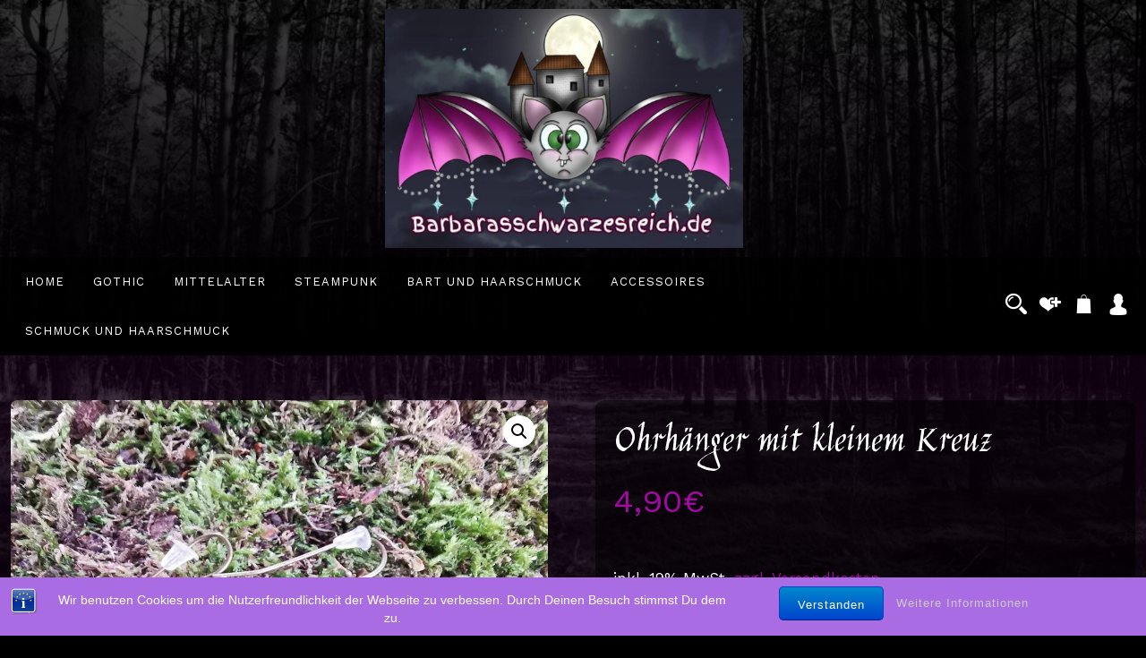

--- FILE ---
content_type: text/html; charset=UTF-8
request_url: https://barbarasschwarzesreich.de/produkt/ohrhaenger-mit-kleinem-kreuz/
body_size: 79076
content:
<!doctype html><html lang="de"><head><meta charset="UTF-8"><meta name="viewport" content="width=device-width, initial-scale=1"><link rel="profile" href="https://gmpg.org/xfn/11"><link media="all" href="https://barbarasschwarzesreich.de/wp-content/cache/autoptimize/css/autoptimize_aa9d14b9a6ffba6dcbe8b1ac32f5bf34.css" rel="stylesheet"><title>Ohrhänger mit kleinem Kreuz &#8211; Barbarasschwarzesreich</title><meta name='robots' content='max-image-preview:large' />  <script>window._wca = window._wca || [];</script> <link rel='dns-prefetch' href='//stats.wp.com' /><link rel='dns-prefetch' href='//fonts.googleapis.com' /><link rel='dns-prefetch' href='//cdnjs.cloudflare.com' /><link rel='preconnect' href='//i0.wp.com' /><link rel='preconnect' href='//c0.wp.com' /><link rel="alternate" type="application/rss+xml" title="Barbarasschwarzesreich &raquo; Feed" href="https://barbarasschwarzesreich.de/feed/" /><link rel="alternate" type="application/rss+xml" title="Barbarasschwarzesreich &raquo; Kommentar-Feed" href="https://barbarasschwarzesreich.de/comments/feed/" /><link rel="alternate" title="oEmbed (JSON)" type="application/json+oembed" href="https://barbarasschwarzesreich.de/wp-json/oembed/1.0/embed?url=https%3A%2F%2Fbarbarasschwarzesreich.de%2Fprodukt%2Fohrhaenger-mit-kleinem-kreuz%2F" /><link rel="alternate" title="oEmbed (XML)" type="text/xml+oembed" href="https://barbarasschwarzesreich.de/wp-json/oembed/1.0/embed?url=https%3A%2F%2Fbarbarasschwarzesreich.de%2Fprodukt%2Fohrhaenger-mit-kleinem-kreuz%2F&#038;format=xml" /><link rel='stylesheet' id='dashicons-css' href='https://barbarasschwarzesreich.de/wp-includes/css/dashicons.min.css?ver=6.9' type='text/css' media='all' /><link rel='stylesheet' id='fastest-shop-google-fonts-css' href='//fonts.googleapis.com/css?family=Nunito%3A400%2C500%2C700%7CJost%3A300%2C400%2C500%2C600%2C900&#038;display=swap&#038;ver=6.9' type='text/css' media='all' /><link rel='stylesheet' id='font-awesome-5-css' href='//cdnjs.cloudflare.com/ajax/libs/font-awesome/5.15.2/css/all.min.css?ver=6.9' type='text/css' media='all' /><style id='fastest-shop-style-inline-css' type='text/css'>:root {--nav-color:#ffffff;--nav-color-h:rgba(0,0,0,0.78);--nav-bg-h:#fff;--nav-sub-color:#a309a5;--nav-sub-color-h:#000000;--nav-sub-bg-h:#a309a5;--nav-wrap-bg:#000000;--primary-color:#000000;--secondary-color:#a309a5;--tertiary-color:#000000;--quaternary-color:#000000;}body{background:url( https://barbarasschwarzesreich.de/wp-content/uploads/2021/06/hintergrund-2.png ) center top no-repeat rgba(0,0,0,0.88); -webkit-background-size:cover;  background-size:cover;!important;}body{font-family:'Work Sans', sans-serif; font-weight:normal; font-size:17px; line-height:32px; ;}#static_header_banner .content-text h1,#be-home-slider h1, #gs-home-page-hero .content-text h1{font-family:'Jim Nightshade', sans-serif; font-weight:normal; font-size:5.5rem; line-height:4.2rem; ;}h1, h2, h3, h4, h5, h6, #review_form .comment-reply-title,.woocommerce-tabs ul.tabs li a{font-family:'Jim Nightshade', sans-serif; font-weight:normal; ;}.widget .widget-title,#colophon.site-footer .widget-title,.related.products h2, .upsells.products h2, .cross-sells h2{font-family:'Work Sans', sans-serif; font-weight:normal; font-size:1.25rem; line-height:1.65rem; ;}#navbar .navigation-menu > li > a{font-family:'Work Sans', sans-serif; font-weight:normal; font-size:13px; line-height:104px; }#navbar .navigation-menu li li > a{font-family:'Work Sans', sans-serif; font-weight:normal; font-size:11px; }#nav-bar-style{ background:rgba(0,0,0,0.81); }#masthead.site-header{background-color:rgba(0,0,0,0.93) -webkit-background-size:contain;  background-size:contain;!important;}#colophon.site-footer{background-color:#000000 -webkit-background-size:contain;  background-size:contain;!important;}#colophon.site-footer .widget-wrap .widget-title span{color:#000!important;}#colophon.site-footer{color:#ffffff!important;}#colophon.site-footer span.woocommerce-Price-amount,#colophon.site-footer a:hover,#colophon.site-footer a:focus{color:#000!important;}#colophon.site-footer a{color:#ffffff!important;}#gs-home-page-hero,#home-slider.load-slider .slide-item{ text-align:center;}#gs-home-page-hero::after, #home-slider.load-slider .slide-item::after{ background:rgba(0,0,0,0.98);}#gs-home-page-hero h1,#home-slider.load-slider .slide-item h1,#gs-home-page-hero .site-header-text-wrap h1{color:#000000;}#gs-home-page-hero .sub-heading-text,#home-slider.load-slider .slide-item .sub-heading-text{color:#000000;}#gs-home-page-hero,#home-slider.load-slider .slide-item{height:40vh;}
		@media only screen and (min-width: 601px) and (max-width: 1024px){
			.woocommerce ul.products li.product, .woocommerce-page ul.products li.product{
				width: 29% !important;
				float: left!important;
				clear: none!important;
				margin:2%!important;
			}
			.woocommerce ul.products li.product.clear-fo-sm-row,
			.woocommerce-page ul.products li.product.clear-fo-sm-row{
				clear: both!important;
			}
			
		}.container, .container-sm, .container-md, .container-lg, .container-xl,.elementor-section.elementor-section-boxed > .elementor-container {
		max-width: 1000px!important;
	}
.posted-on, .byline, .comments-link { clip: rect(1px, 1px, 1px, 1px); height: 1px; position: absolute; overflow: hidden; width: 1px; }
/*# sourceURL=fastest-shop-style-inline-css */</style><link rel='stylesheet' id='csf-google-web-fonts-css' href='//fonts.googleapis.com/css?family=Work%20Sans:400%7CJim%20Nightshade:400&#038;display=swap' type='text/css' media='all' /> <script type="text/javascript" src="https://barbarasschwarzesreich.de/wp-includes/js/jquery/jquery.min.js?ver=3.7.1" id="jquery-core-js"></script> <script type="text/javascript" id="myfunction-js-extra">var myAjax = {"ajaxurl":"https://barbarasschwarzesreich.de/wp-admin/admin-ajax.php"};
//# sourceURL=myfunction-js-extra</script> <script type="text/javascript" id="jetpack_related-posts-js-extra">var related_posts_js_options = {"post_heading":"h4"};
//# sourceURL=jetpack_related-posts-js-extra</script> <script type="text/javascript" id="apsw-plugins-scripts-js-extra">var apsw_localize = {"ajaxurl":"https://barbarasschwarzesreich.de/wp-admin/admin-ajax.php","view_text":"View All","text":{"working":"Working..."}};
//# sourceURL=apsw-plugins-scripts-js-extra</script> <script type="text/javascript" id="wc-add-to-cart-js-extra">var wc_add_to_cart_params = {"ajax_url":"/wp-admin/admin-ajax.php","wc_ajax_url":"/?wc-ajax=%%endpoint%%","i18n_view_cart":"Warenkorb anzeigen","cart_url":"https://barbarasschwarzesreich.de/warenkorb/","is_cart":"","cart_redirect_after_add":"no"};
//# sourceURL=wc-add-to-cart-js-extra</script> <script type="text/javascript" id="wc-single-product-js-extra">var wc_single_product_params = {"i18n_required_rating_text":"Bitte w\u00e4hle eine Bewertung","i18n_rating_options":["1 von 5\u00a0Sternen","2 von 5\u00a0Sternen","3 von 5\u00a0Sternen","4 von 5\u00a0Sternen","5 von 5\u00a0Sternen"],"i18n_product_gallery_trigger_text":"Bildergalerie im Vollbildmodus anzeigen","review_rating_required":"yes","flexslider":{"rtl":false,"animation":"slide","smoothHeight":true,"directionNav":false,"controlNav":"thumbnails","slideshow":false,"animationSpeed":500,"animationLoop":false,"allowOneSlide":false},"zoom_enabled":"1","zoom_options":[],"photoswipe_enabled":"1","photoswipe_options":{"shareEl":false,"closeOnScroll":false,"history":false,"hideAnimationDuration":0,"showAnimationDuration":0},"flexslider_enabled":"1"};
//# sourceURL=wc-single-product-js-extra</script> <script type="text/javascript" id="woocommerce-js-extra">var woocommerce_params = {"ajax_url":"/wp-admin/admin-ajax.php","wc_ajax_url":"/?wc-ajax=%%endpoint%%","i18n_password_show":"Passwort anzeigen","i18n_password_hide":"Passwort ausblenden"};
//# sourceURL=woocommerce-js-extra</script> <script type="text/javascript" src="https://stats.wp.com/s-202551.js" id="woocommerce-analytics-js" defer="defer" data-wp-strategy="defer"></script> <link rel="https://api.w.org/" href="https://barbarasschwarzesreich.de/wp-json/" /><link rel="alternate" title="JSON" type="application/json" href="https://barbarasschwarzesreich.de/wp-json/wp/v2/product/25169" /><link rel="EditURI" type="application/rsd+xml" title="RSD" href="https://barbarasschwarzesreich.de/xmlrpc.php?rsd" /><meta name="generator" content="WordPress 6.9" /><meta name="generator" content="WooCommerce 10.4.2" /><link rel="canonical" href="https://barbarasschwarzesreich.de/produkt/ohrhaenger-mit-kleinem-kreuz/" /><link rel='shortlink' href='https://barbarasschwarzesreich.de/?p=25169' /> <noscript><style>.woocommerce-product-gallery{ opacity: 1 !important; }</style></noscript><link rel="icon" href="https://i0.wp.com/barbarasschwarzesreich.de/wp-content/uploads/2024/09/Fledi-Neu-512x512-1.jpg?fit=32%2C32&#038;ssl=1" sizes="32x32" /><link rel="icon" href="https://i0.wp.com/barbarasschwarzesreich.de/wp-content/uploads/2024/09/Fledi-Neu-512x512-1.jpg?fit=192%2C192&#038;ssl=1" sizes="192x192" /><link rel="apple-touch-icon" href="https://i0.wp.com/barbarasschwarzesreich.de/wp-content/uploads/2024/09/Fledi-Neu-512x512-1.jpg?fit=180%2C180&#038;ssl=1" /><meta name="msapplication-TileImage" content="https://i0.wp.com/barbarasschwarzesreich.de/wp-content/uploads/2024/09/Fledi-Neu-512x512-1.jpg?fit=270%2C270&#038;ssl=1" /><style type="text/css" id="wp-custom-css">.list-grid-nav a.active, .list-grid-nav a:active, .list-grid-nav a:focus {
    background: transparent;
    border: transparent;
}
a:hover, a:focus {
    color: var(--secondary-color);
    text-decoration: none;
}
/*footer styling*/
footer#colophon {
    background-color: #060606d4 !important;
}
#colophon.site-footer a:hover {
    color: #a309a5 !important;
}

/*kachel7liste leiste ausgeblendet*/
.fastest-shop-toolbar.clearfix {
    display: none;
}
/*produkt style list*/
.woocommerce ul.products li.product, .woocommerce-page ul.products li.product {
    background: #000000a6;
    box-shadow: 0px 0px 50px 0px rgb(74 74 74 / 10%);
    position: relative;
    padding-bottom: 30px;
    border-radius: 7px;
    -webkit-border-radius: 0px;
    -moz-border-radius: 7px;
    overflow: hidden;
    transition: all .3s ease-in-out;
    padding: 12px;
}
.fastest-shop-product-gallery .owl-nav button, .img-box .owlGallery .owl-nav button, .fs-product-slider .owl-nav button {
    position: absolute;
    z-index: 99;
    top: 30%;
    left: 5px;
    background: #00000094;
    color: #ffffff;
    font-size: 30px;
    font-size: 31px;
    width: 40px;
    height: 40px;
    line-height: 30px;
    border: none;
}
mark.count {
    display: none;
}
h2.woocommerce-loop-category__title {
    padding-top: 17px;
}
.product {
    color: #fff;
}
span.posted_in {
    display: none;
}
.theme-btn, .navigation.posts-navigation .nav-links a {
    position: relative;
    display: inline-block;
    text-align: center;
    text-transform: uppercase;
    letter-spacing: 0.05em;
    background: #fff;
    color: #000;
    border-radius: 5px;
    overflow: hidden;
    transition: all .3s ease;
    -moz-transition: all .3s ease;
    -webkit-transition: all .3s ease;
    -ms-transition: all .3s ease;
    -o-transition: all .3s ease;
    padding: 10px 15px;
    font-family: var(--heading-font);
    font-size: 12px;
    border: 1px solid var(--tertiary-color);
}
.theme-btn:hover, .navigation.posts-navigation .nav-links a:hover, .theme-btn:focus, .navigation.posts-navigation .nav-links a:focus {
    color: #fff;
    border: 1px solid #a30aa5;
}
h2.woocommerce-loop-category__title:hover {
    color: #fff;
}
/*Logo und Layout allgemein*/
.logo-wrap img {
    width: 400px;
}
#page .container, .container-sm, .container-md, .container-lg, .container-xl, .elementor-section.elementor-section-boxed > .elementor-container {
    max-width: 1400px!important;
}
#nav-bar-style .table-cell.text-right.last-item.item-wrap-4 {
    text-align: right;
}
.product-category.product:before, .product-image:before{
  position: absolute;
	content:'';
  bottom: 0;
  left: 0;
  padding: 2em;
  width: 100%;
  height: 100%;
  display: flex;
  flex-direction: column;
  flex-wrap: wrap;
  justify-content: flex-end;
  background: linear-gradient(to top, rgba(0, 0, 0, 0.8), rgba(0, 0, 0, 0));
  background-size: 100% 50%;
  background-position: 0 100%;
  background-repeat: no-repeat;
  z-index: 99;
}
li.product-category h2{
    position: absolute;
    bottom: 10px;
    left: 30px;
    z-index: 100;
    color: #fff;
}
li.product-category h2:after, .woocommerce-loop-product__title a:after {
	content:'→'
	
}
li.product-category h2:hover {
    color: #e376f7;
}
header#masthead {
    background: linear-gradient(
359deg
, black, transparent);
}
body {
    background: url(https://barbarasschwarzesreich.de/wp-content/uploads/2021/06/hintergrund-2.png) center top fixed rgba(0,0,0,0.88);
	background-size:cover
  
}
.products .product_wrap h3.woocommerce-loop-product__title a{
    color: #ffffff !important;
}
.products .product_wrap h3.woocommerce-loop-product__title a:hover{
    color: #e376f7 !important;
}
/*Produkt Detailseite*/

.woocommerce div.product .woocommerce-tabs.fs-design-1 .panel, .woocommerce div.product div.summary {
    background: rgb(0 0 0 / 50%);
 
}
#content div.product div.summary .product_title.entry-title {
    font-size: 45px;
}
li#tab-title-description {
    display: none;
}
.woocommerce div.product form.cart {
    background: transparent;
}
.woocommerce #content div.product div.summary .btn {
    float: left;
}
.woocommerce div.product form.cart {
    padding-left: 0px;
}
#content div.product div.summary .price {
    font-size: 2.25rem;
}
.jp-relatedposts::before {
    content: "Passende Produkte: ";
    font-size:21px;
    color:white;
    font-weight:bold;
    }

button.single_add_to_cart_button.alt.btn.theme-btn.bg-btn:hover{
    color: #000 !important;
}
#jp-relatedposts {
    display: none !important;
}
.fs-product-review-title {
    font-size: 40px;
}

.single_add_to_cart_button.alt.btn.theme-btn.bg-btn {
    height: 50px !important;
    border-radius: 10px;
    padding: 10px 30px !important;
}
.quantity {
    padding-left: 25px !important;
}
/*warenkorb*/
.woocommerce thead tr th {
    background-color: transparent !important;
    color: #ffffff !important;
}
td.product-name a {
    color: #ffffff;
}
tr.woocommerce-cart-form__cart-item.cart_item td {
    color: #fff;
}
.wcppec-checkout-buttons.woo_pp_cart_buttons_div {
    display: none;
}
button.button {
    color: #ffffff !important;
}
.shipping-calculator-form {
    display: flex !important;
}
.woocommerce-cart .woocommerce .cart-collaterals {
    float: none;
    width: 100%;
    max-width: inherit;
}
.woocommerce form .form-row .select2-container .select2-selection--single {
 
    padding: 14px 5px;
  
}
#shipping_method label {
    margin-left: 0px !important;
}
a.post-edit-link {
    display: none;
}
.theme-btn:hover, .navigation.posts-navigation .nav-links a:hover, .theme-btn:focus, .navigation.posts-navigation .nav-links a:focus {
    color: #ffffff !important;
    border: 1px solid #a30aa5;
    background-color: #f2cbf3!important;
}
.shop_table .actions .button:hover, .shop_table .actions .button:focus {
    border: 1px solid #a309a5!important;
}
.shipping button.button:hover {
    background-color: #000 !important;
}
table.shop_table.shop_table_responsive {
    background-color: #00000087 !important;
    color: #fff !important;
}
tr.woocommerce-shipping-totals.shipping p, tr.woocommerce-shipping-totals.shipping th, tr.woocommerce-shipping-totals.shipping td {
    color: #fff !important;
}
tr.cart-subtotal th, tr.cart-subtotal td {
    color: #fff !important;
}
.woocommerce form .form-row .select2-container .select2-selection--single {
    padding: 13px 5px;
}
tr.order-total td, tr.order-total th {
    color: #fff !important;
}
.select2-container--default .select2-results__option--highlighted[aria-selected], .select2-container--default .select2-results__option--highlighted[data-selected] {
    background-color: #a30aa5;
    color: #fff;
}
form.checkout.woocommerce-checkout h3, form.checkout.woocommerce-checkout label {
    color: #fff;
}
.content-area table.woocommerce-checkout-review-order-table td.product-name{
	color:#fff;
}
.woocommerce-checkout-review-order td {
    border-bottom: 1px solid #d6d6d6;
    border-right: 1px solid #ccc;
    padding-left: 10px;
    padding-right: 10px;
    color: #fff;
}
.woocommerce-privacy-policy-text p {
    color: #fff;
}
.checkout .col-1 {
    padding-right: 30px;
}
#payment .place-order .button {
    display: block;
    border: 1px solid #fff;
}
ul.wc_payment_methods.payment_methods.methods label {
    color: #111;
}
/*Paginierung*/

a.page-numbers {
    color: #ffffff !important;
}
span.page-numbers.current {
    color: #e376f7 !important;
}
/*Login/Kundenaccount*/

.woocommerce-ResetPassword.lost_reset_password {
    color: #fff;
}
.woocommerce-MyAccount-content {
    color: #fff;
}
.edit-account fieldset, .woocommerce-order-details, .woocommerce-customer-details {
    background: #00000075;
}
.fly-search-bar {
    background: #000c;
}
.woocommerce-order {
    color: #fff;
}
mark, ins {
    background: #fff;
    text-decoration: none;
}

#customer_login .u-column1.col-1, #customer_login .col-2 {
 
    color: #fff;
 
}
@media screen and (min-width: 1000px) {
#customer_login .u-column1.col-1, #customer_login .col-2 {
    width: 50%;
    color: #fff;
    float: left;
}

#customer_login .u-column1.col-1 .form-row {
    width: 100%;
}
#customer_login .u-column1.col-1 {
    width: calc(50% - 50px);
    margin-right: 50px;
}
}



@media screen and (max-width: 600px) {
	#customer_login .u-column1.col-1, #customer_login .col-2 {
    width: 100%;

}
}
.ss-content {
    background-color: #000;
}
/*404*/
.error-404.not-found8 {
    background-color: transparent;
    color: #fff;
}</style></head><body class="wp-singular product-template-default single single-product postid-25169 custom-background wp-theme-fastest-shop-pro theme-fastest-shop-pro woocommerce woocommerce-page woocommerce-no-js no-sidebar woocommerce-active date-hidden author-hidden comment-hidden" ><div id="page" class="site"> <a class="skip-link screen-reader-text" href="#content">Skip to content</a><div class="fly-search-bar" id="fly-search-bar"><div class="container-wrap"><div class="apsw-search-wrap apsw_search_form_style_1"><form role="search" class="apsw-search-form both" autocomplete="off" action="https://barbarasschwarzesreich.de/" method="get"><input type="search" name="s" class="apsw-search-input" value="" placeholder="Search here..." data-charaters="1" data-functiontype="both" /><button class="apsw-search-btn" type="submit"><svg version="1.1" id="Capa_1" xmlns="http://www.w3.org/2000/svg" xmlns:xlink="http://www.w3.org/1999/xlink" x="0px" y="0px" width="485.213px" height="485.213px" viewBox="0 0 485.213 485.213" xml:space="preserve"> <g> <g> <path d="M471.882,407.567L360.567,296.243c-16.586,25.795-38.536,47.734-64.331,64.321l111.324,111.324
 c17.772,17.768,46.587,17.768,64.321,0C489.654,454.149,489.654,425.334,471.882,407.567z" /> <path d="M363.909,181.955C363.909,81.473,282.44,0,181.956,0C81.474,0,0.001,81.473,0.001,181.955s81.473,181.951,181.955,181.951
 C282.44,363.906,363.909,282.437,363.909,181.955z M181.956,318.416c-75.252,0-136.465-61.208-136.465-136.46
 c0-75.252,61.213-136.465,136.465-136.465c75.25,0,136.468,61.213,136.468,136.465
 C318.424,257.208,257.206,318.416,181.956,318.416z" /> <path d="M75.817,181.955h30.322c0-41.803,34.014-75.814,75.816-75.814V75.816C123.438,75.816,75.817,123.437,75.817,181.955z" /> </g> </g><g></g><g></g><g></g><g></g><g></g><g></g><g></g><g></g><g></g><g></g><g></g><g></g><g></g><g></g><g></g> </svg> </button><input type="hidden" name="post_type" value="product" /><img class="apsw_loader" src="https://barbarasschwarzesreich.de/wp-content/plugins/advanced-product-search-for-woocommerce/assets/images/loader.gif" /><div class="apsw-select-box-wrap"><select class="apsw-category-items" name="category"><option value="0">All Categories</option><option value="accessoires" data-value="accessoires">Accessoires</option><option value="armbaender" data-value="armbaender">Armbänder</option><option value="armschmuck-mittelalter" data-value="armschmuck-mittelalter">Armschmuck</option><option value="armschmuck" data-value="armschmuck">Armschmuck</option><option value="armschmuck-modeschmuck" data-value="armschmuck-modeschmuck">Armschmuck</option><option value="bart-und-haarschmuck" data-value="bart-und-haarschmuck">Bart und Haarschmuck</option><option value="bartperlen-und-haarperlen" data-value="bartperlen-und-haarperlen">Bartperlen und Haarperlen</option><option value="bastelzubehoer" data-value="bastelzubehoer">Bastelzubehör</option><option value="bekleidung" data-value="bekleidung">Bekleidung</option><option value="broschen" data-value="broschen">Broschen</option><option value="choker-armbaender" data-value="choker-armbaender">Choker Armbänder</option><option value="choker-und-halsbaender" data-value="choker-und-halsbaender">Choker und Halsbänder</option><option value="deko-artikel-im-steampunk-design" data-value="deko-artikel-im-steampunk-design">Deko-Artikel</option><option value="edelstahl-armschmuck" data-value="edelstahl-armschmuck">Edelstahl Armschmuck</option><option value="edelstahl-armschmuck-armschmuck-mittelalter" data-value="edelstahl-armschmuck-armschmuck-mittelalter">Edelstahl Armschmuck</option><option value="elfen-u-fantasy-schmuck" data-value="elfen-u-fantasy-schmuck">Elfen u. Fantasy Schmuck</option><option value="fake-nasen-u-ohrringe" data-value="fake-nasen-u-ohrringe">Fake Nasen u.Ohrringe</option><option value="fledermaus-armschmuck" data-value="fledermaus-armschmuck">Fledermaus Armschmuck</option><option value="fledermaus-ketten" data-value="fledermaus-ketten">Fledermaus Ketten</option><option value="fledermaus-ohrringe" data-value="fledermaus-ohrringe">Fledermaus Ohrringe</option><option value="gothic" data-value="gothic">Gothic</option><option value="gothic-armbaender" data-value="gothic-armbaender">Gothic Armbänder</option><option value="gothic-ohrringe" data-value="gothic-ohrringe">Gothic Ohrringe</option><option value="haarbaender" data-value="haarbaender">Haarbänder</option><option value="haarclips-oder-haarklammern" data-value="haarclips-oder-haarklammern">Haarclips oder Haarklammern</option><option value="haargummis" data-value="haargummis">Haargummis</option><option value="haarkaemme" data-value="haarkaemme">Haarkämme</option><option value="haarkaemme-haarschmuck" data-value="haarkaemme-haarschmuck">Haarkämme</option><option value="haarklammern-oder-haarclips" data-value="haarklammern-oder-haarclips">Haarklammern oder Haarclips</option><option value="haarkrebse" data-value="haarkrebse">Haarkrebse</option><option value="haarreifen-oder-haarbaender" data-value="haarreifen-oder-haarbaender">Haarreifen oder Haarbänder</option><option value="haarschmuck" data-value="haarschmuck">Haarschmuck</option><option value="haarspangen" data-value="haarspangen">Haarspangen</option><option value="haarstaebe" data-value="haarstaebe">Haarstäbe</option><option value="halloween" data-value="halloween">Halloween</option><option value="halsbaender-collars" data-value="halsbaender-collars">Halsbänder / Collar´s</option><option value="holz-armschmuck" data-value="holz-armschmuck">Holz Armschmuck</option><option value="holzperlen-ketten" data-value="holzperlen-ketten">Holzperlen Ketten</option><option value="keltische-ohrringe" data-value="keltische-ohrringe">Keltische Ohrringe</option><option value="keltischen-u-mittelalter-armschmuck" data-value="keltischen-u-mittelalter-armschmuck">Keltischen u. Mittelalter Armschmuck</option><option value="ketten" data-value="ketten">Ketten</option><option value="ketten-mittelalter" data-value="ketten-mittelalter">Ketten</option><option value="ketten-schmuck-und-haarschmuck" data-value="ketten-schmuck-und-haarschmuck">Ketten</option><option value="gothic-ketten" data-value="gothic-ketten">Ketten</option><option value="steampunk-ketten" data-value="steampunk-ketten">Ketten</option><option value="ketten-edelstahl" data-value="ketten-edelstahl">Ketten Edelstahl</option><option value="ketten-edelstahl-ketten-mittelalter" data-value="ketten-edelstahl-ketten-mittelalter">Ketten Edelstahl</option><option value="kraehen-armschmuck" data-value="kraehen-armschmuck">Krähen Armschmuck</option><option value="kraehen-ketten" data-value="kraehen-ketten">Krähen Ketten</option><option value="kraehen-ohrringe" data-value="kraehen-ohrringe">Krähen Ohrringe</option><option value="kreuz-armschmuck" data-value="kreuz-armschmuck">Kreuz Armschmuck</option><option value="kreuz-ketten" data-value="kreuz-ketten">Kreuz Ketten</option><option value="kreuz-ohrringe" data-value="kreuz-ohrringe">Kreuz Ohrringe</option><option value="lederarmbaender" data-value="lederarmbaender">Lederarmbänder</option><option value="lederhaarspangen" data-value="lederhaarspangen">Lederhaarspangen</option><option value="mittelalter" data-value="mittelalter">Mittelalter</option><option value="mittelalter-und-keltische-ketten" data-value="mittelalter-und-keltische-ketten">Mittelalter und Keltische Ketten</option><option value="mittelalterliche-ohrringe" data-value="mittelalterliche-ohrringe">Mittelalterliche Ohrringe</option><option value="modeschmuck" data-value="modeschmuck">Modeschmuck</option><option value="steampunk-ohrringe" data-value="steampunk-ohrringe">Ohrringe</option><option value="ohrringe" data-value="ohrringe">Ohrringe</option><option value="ohrringe-mittelalter" data-value="ohrringe-mittelalter">Ohrringe</option><option value="ohrschmuck" data-value="ohrschmuck">Ohrschmuck</option><option value="pentagramm-armschmuck" data-value="pentagramm-armschmuck">Pentagramm Armschmuck</option><option value="pentagramm-ketten" data-value="pentagramm-ketten">Pentagramm Ketten</option><option value="pentagramm-ohrringe" data-value="pentagramm-ohrringe">Pentagramm Ohrringe</option><option value="ringe" data-value="ringe">Ringe</option><option value="schluesselsanhaenger" data-value="schluesselsanhaenger">Schlüsselanhänger</option><option value="schmuck-und-haarschmuck" data-value="schmuck-und-haarschmuck">Schmuck und Haarschmuck</option><option value="spinnen-armschmuck" data-value="spinnen-armschmuck">Spinnen Armschmuck</option><option value="spinnen-ketten" data-value="spinnen-ketten">Spinnen Ketten</option><option value="spinnen-ohrringe" data-value="spinnen-ohrringe">Spinnen Ohrringe</option><option value="steampunk" data-value="steampunk">Steampunk</option><option value="taschen" data-value="taschen">Taschen</option><option value="totenkopf-armschmuck" data-value="totenkopf-armschmuck">Totenkopf Armschmuck</option><option value="totenkopf-ketten" data-value="totenkopf-ketten">Totenkopf Ketten</option><option value="totenkopf-ohrringe" data-value="totenkopf-ohrringe">Totenkopf Ohrringe</option><option value="witzigey-schmuckstuecke" data-value="witzigey-schmuckstuecke">witzige Schmuckstücke</option><option value="wohnzubehoer" data-value="wohnzubehoer">Wohnzubehör</option></select></div><div class="apsw_ajax_result"></div></form></div> <a href="javascript:void(0)" class="search-close-trigger active_product_search"><i class="icofont-close"></i></a></div></div><header id="masthead" class="site-header header-4"><div class="container"><div class=" branding-wrap" style="text-align:center"><div class="logo-wrap"><a href="https://barbarasschwarzesreich.de/" rel="home" class="site-logo"><img src="https://barbarasschwarzesreich.de/wp-content/uploads/2022/04/Fledi-Neu-600x400-1.jpg" alt="Barbarasschwarzesreich" /></a></div></div></div><div id="nav-bar-style"><div class="container"><div class="row align-items-center"><div class="col-lg-9"><nav id="navbar" class="topbar-disable"> <button class="fastest-shop-navbar-close"><i class="icofont-ui-close"></i></button><ul id="menu-start" class="fastest-shop-main-menu navigation-menu"><li id="menu-item-27135" class="menu-item menu-item-type-custom menu-item-object-custom menu-item-home menu-item-27135"><a href="https://barbarasschwarzesreich.de/">Home</a></li><li id="menu-item-27021" class="menu-item menu-item-type-taxonomy menu-item-object-product_cat current-product-ancestor menu-item-27021"><a href="https://barbarasschwarzesreich.de/produkt-kategorie/gothic/">Gothic</a></li><li id="menu-item-27022" class="menu-item menu-item-type-taxonomy menu-item-object-product_cat menu-item-27022"><a href="https://barbarasschwarzesreich.de/produkt-kategorie/mittelalter/">Mittelalter</a></li><li id="menu-item-27023" class="menu-item menu-item-type-taxonomy menu-item-object-product_cat menu-item-27023"><a href="https://barbarasschwarzesreich.de/produkt-kategorie/steampunk/">Steampunk</a></li><li id="menu-item-27024" class="menu-item menu-item-type-taxonomy menu-item-object-product_cat menu-item-27024"><a href="https://barbarasschwarzesreich.de/produkt-kategorie/bart-und-haarschmuck/">Bart und Haarschmuck</a></li><li id="menu-item-27019" class="menu-item menu-item-type-taxonomy menu-item-object-product_cat menu-item-27019"><a href="https://barbarasschwarzesreich.de/produkt-kategorie/accessoires/">Accessoires</a></li><li id="menu-item-27020" class="menu-item menu-item-type-taxonomy menu-item-object-product_cat menu-item-27020"><a href="https://barbarasschwarzesreich.de/produkt-kategorie/schmuck-und-haarschmuck/">Schmuck und Haarschmuck</a></li></ul></nav></div><div class="col-lg-3"><div class="table-cell text-right last-item item-wrap-4"><ul class="header-icon"><li><a href="javascript:void(0)" class="search-overlay-trigger"><i class="icofont-search-2"></i></a></li><li><a href="https://barbarasschwarzesreich.de/produkt/ohrhaenger-mit-kleinem-kreuz/"><i class="icofont-ui-love-add"></i></a></li><li> <a class="cart-contents" href="https://barbarasschwarzesreich.de/warenkorb/" title="View your shopping cart"> <i class="icofont-grocery"></i> <span class="quantity">0</span> </a></li><li><a href="javascript:void(0)"><i class="icofont-user-alt-4"></i></a><ul><li class="woocommerce-MyAccount-navigation-link woocommerce-MyAccount-navigation-link--dashboard is-active"> <a href="https://barbarasschwarzesreich.de/mein-konto/">Dashboard</a></li><li class="woocommerce-MyAccount-navigation-link woocommerce-MyAccount-navigation-link--orders"> <a href="https://barbarasschwarzesreich.de/mein-konto/orders/">Bestellungen</a></li><li class="woocommerce-MyAccount-navigation-link woocommerce-MyAccount-navigation-link--downloads"> <a href="https://barbarasschwarzesreich.de/mein-konto/downloads/">Downloads</a></li><li class="woocommerce-MyAccount-navigation-link woocommerce-MyAccount-navigation-link--edit-address"> <a href="https://barbarasschwarzesreich.de/mein-konto/edit-address/">Adressen</a></li><li class="woocommerce-MyAccount-navigation-link woocommerce-MyAccount-navigation-link--payment-methods"> <a href="https://barbarasschwarzesreich.de/mein-konto/payment-methods/">Zahlungsmethoden</a></li><li class="woocommerce-MyAccount-navigation-link woocommerce-MyAccount-navigation-link--edit-account"> <a href="https://barbarasschwarzesreich.de/mein-konto/edit-account/">Kontodetails</a></li><li class="woocommerce-MyAccount-navigation-link woocommerce-MyAccount-navigation-link--customer-logout"> <a href="https://barbarasschwarzesreich.de/mein-konto/customer-logout/?_wpnonce=0be56d76de">Abmelden</a></li></ul></li> <button class="fastest-shop-rd-navbar-toggle" tabindex="0" autofocus="true"><i class="icofont-navigation-menu"></i></button><div class="clearfix" ></div></div></div></div></div></div></header><div id="content" class="site-content"  ><div id="primary" class="content-area container"><div class="row"><div class="col-md-12"><main id="main" class="site-main"><div class="woocommerce-notices-wrapper"></div><div id="product-25169" class="product type-product post-25169 status-publish first instock product_cat-kreuz-ohrringe product_tag-gothic product_tag-kreuz product_tag-ohrring has-post-thumbnail taxable shipping-taxable purchasable product-type-simple"><div class="woocommerce-product-gallery woocommerce-product-gallery--with-images woocommerce-product-gallery--columns-4 images" data-columns="4" style="opacity: 0; transition: opacity .25s ease-in-out;"><div class="woocommerce-product-gallery__wrapper"><div data-thumb="https://i0.wp.com/barbarasschwarzesreich.de/wp-content/uploads/2020/02/Ohrhaenger-mit-kleinem-Kreuz.jpg?resize=100%2C100&#038;ssl=1" data-thumb-alt="Ohrhänger mit kleinem Kreuz" data-thumb-srcset="https://i0.wp.com/barbarasschwarzesreich.de/wp-content/uploads/2020/02/Ohrhaenger-mit-kleinem-Kreuz.jpg?w=600&amp;ssl=1 600w, https://i0.wp.com/barbarasschwarzesreich.de/wp-content/uploads/2020/02/Ohrhaenger-mit-kleinem-Kreuz.jpg?resize=300%2C300&amp;ssl=1 300w, https://i0.wp.com/barbarasschwarzesreich.de/wp-content/uploads/2020/02/Ohrhaenger-mit-kleinem-Kreuz.jpg?resize=150%2C150&amp;ssl=1 150w, https://i0.wp.com/barbarasschwarzesreich.de/wp-content/uploads/2020/02/Ohrhaenger-mit-kleinem-Kreuz.jpg?resize=450%2C450&amp;ssl=1 450w, https://i0.wp.com/barbarasschwarzesreich.de/wp-content/uploads/2020/02/Ohrhaenger-mit-kleinem-Kreuz.jpg?resize=100%2C100&amp;ssl=1 100w"  data-thumb-sizes="(max-width: 100px) 100vw, 100px" class="woocommerce-product-gallery__image"><a href="https://i0.wp.com/barbarasschwarzesreich.de/wp-content/uploads/2020/02/Ohrhaenger-mit-kleinem-Kreuz.jpg?fit=600%2C600&#038;ssl=1"><img width="600" height="600" src="https://i0.wp.com/barbarasschwarzesreich.de/wp-content/uploads/2020/02/Ohrhaenger-mit-kleinem-Kreuz.jpg?fit=600%2C600&amp;ssl=1" class="wp-post-image" alt="Ohrhänger mit kleinem Kreuz" data-caption="" data-src="https://i0.wp.com/barbarasschwarzesreich.de/wp-content/uploads/2020/02/Ohrhaenger-mit-kleinem-Kreuz.jpg?fit=600%2C600&#038;ssl=1" data-large_image="https://i0.wp.com/barbarasschwarzesreich.de/wp-content/uploads/2020/02/Ohrhaenger-mit-kleinem-Kreuz.jpg?fit=600%2C600&#038;ssl=1" data-large_image_width="600" data-large_image_height="600" decoding="async" fetchpriority="high" srcset="https://i0.wp.com/barbarasschwarzesreich.de/wp-content/uploads/2020/02/Ohrhaenger-mit-kleinem-Kreuz.jpg?w=600&amp;ssl=1 600w, https://i0.wp.com/barbarasschwarzesreich.de/wp-content/uploads/2020/02/Ohrhaenger-mit-kleinem-Kreuz.jpg?resize=300%2C300&amp;ssl=1 300w, https://i0.wp.com/barbarasschwarzesreich.de/wp-content/uploads/2020/02/Ohrhaenger-mit-kleinem-Kreuz.jpg?resize=150%2C150&amp;ssl=1 150w, https://i0.wp.com/barbarasschwarzesreich.de/wp-content/uploads/2020/02/Ohrhaenger-mit-kleinem-Kreuz.jpg?resize=450%2C450&amp;ssl=1 450w, https://i0.wp.com/barbarasschwarzesreich.de/wp-content/uploads/2020/02/Ohrhaenger-mit-kleinem-Kreuz.jpg?resize=100%2C100&amp;ssl=1 100w" sizes="(max-width: 600px) 100vw, 600px" /></a></div><div data-thumb="https://i0.wp.com/barbarasschwarzesreich.de/wp-content/uploads/2020/02/Ohrhaenger-mit-kleinem-Kreuz.jpg?resize=100%2C100&#038;ssl=1" data-thumb-alt="Ohrhänger mit kleinem Kreuz" data-thumb-srcset="https://i0.wp.com/barbarasschwarzesreich.de/wp-content/uploads/2020/02/Ohrhaenger-mit-kleinem-Kreuz.jpg?w=600&amp;ssl=1 600w, https://i0.wp.com/barbarasschwarzesreich.de/wp-content/uploads/2020/02/Ohrhaenger-mit-kleinem-Kreuz.jpg?resize=300%2C300&amp;ssl=1 300w, https://i0.wp.com/barbarasschwarzesreich.de/wp-content/uploads/2020/02/Ohrhaenger-mit-kleinem-Kreuz.jpg?resize=150%2C150&amp;ssl=1 150w, https://i0.wp.com/barbarasschwarzesreich.de/wp-content/uploads/2020/02/Ohrhaenger-mit-kleinem-Kreuz.jpg?resize=450%2C450&amp;ssl=1 450w, https://i0.wp.com/barbarasschwarzesreich.de/wp-content/uploads/2020/02/Ohrhaenger-mit-kleinem-Kreuz.jpg?resize=100%2C100&amp;ssl=1 100w"  data-thumb-sizes="(max-width: 100px) 100vw, 100px" class="woocommerce-product-gallery__image"><a href="https://i0.wp.com/barbarasschwarzesreich.de/wp-content/uploads/2020/02/Ohrhaenger-mit-kleinem-Kreuz.jpg?fit=600%2C600&#038;ssl=1"><img width="600" height="600" src="https://i0.wp.com/barbarasschwarzesreich.de/wp-content/uploads/2020/02/Ohrhaenger-mit-kleinem-Kreuz.jpg?fit=600%2C600&amp;ssl=1" class="" alt="Ohrhänger mit kleinem Kreuz" data-caption="" data-src="https://i0.wp.com/barbarasschwarzesreich.de/wp-content/uploads/2020/02/Ohrhaenger-mit-kleinem-Kreuz.jpg?fit=600%2C600&#038;ssl=1" data-large_image="https://i0.wp.com/barbarasschwarzesreich.de/wp-content/uploads/2020/02/Ohrhaenger-mit-kleinem-Kreuz.jpg?fit=600%2C600&#038;ssl=1" data-large_image_width="600" data-large_image_height="600" decoding="async" srcset="https://i0.wp.com/barbarasschwarzesreich.de/wp-content/uploads/2020/02/Ohrhaenger-mit-kleinem-Kreuz.jpg?w=600&amp;ssl=1 600w, https://i0.wp.com/barbarasschwarzesreich.de/wp-content/uploads/2020/02/Ohrhaenger-mit-kleinem-Kreuz.jpg?resize=300%2C300&amp;ssl=1 300w, https://i0.wp.com/barbarasschwarzesreich.de/wp-content/uploads/2020/02/Ohrhaenger-mit-kleinem-Kreuz.jpg?resize=150%2C150&amp;ssl=1 150w, https://i0.wp.com/barbarasschwarzesreich.de/wp-content/uploads/2020/02/Ohrhaenger-mit-kleinem-Kreuz.jpg?resize=450%2C450&amp;ssl=1 450w, https://i0.wp.com/barbarasschwarzesreich.de/wp-content/uploads/2020/02/Ohrhaenger-mit-kleinem-Kreuz.jpg?resize=100%2C100&amp;ssl=1 100w" sizes="(max-width: 600px) 100vw, 600px" /></a></div><div data-thumb="https://i0.wp.com/barbarasschwarzesreich.de/wp-content/uploads/2020/02/Ohrh%C3%A4nger-mit-kleinem-Kreuz.jpg?resize=100%2C100&#038;ssl=1" data-thumb-alt="Ohrhänger mit kleinem Kreuz" data-thumb-srcset=""  data-thumb-sizes="(max-width: 100px) 100vw, 100px" class="woocommerce-product-gallery__image"><a href="https://i0.wp.com/barbarasschwarzesreich.de/wp-content/uploads/2020/02/Ohrh%C3%A4nger-mit-kleinem-Kreuz.jpg?fit=600%2C600&#038;ssl=1"><img width="600" height="600" src="https://i0.wp.com/barbarasschwarzesreich.de/wp-content/uploads/2020/02/Ohrh%C3%A4nger-mit-kleinem-Kreuz.jpg?fit=600%2C600&amp;ssl=1" class="" alt="Ohrhänger mit kleinem Kreuz" data-caption="" data-src="https://i0.wp.com/barbarasschwarzesreich.de/wp-content/uploads/2020/02/Ohrh%C3%A4nger-mit-kleinem-Kreuz.jpg?fit=600%2C600&#038;ssl=1" data-large_image="https://i0.wp.com/barbarasschwarzesreich.de/wp-content/uploads/2020/02/Ohrh%C3%A4nger-mit-kleinem-Kreuz.jpg?fit=600%2C600&#038;ssl=1" data-large_image_width="600" data-large_image_height="600" decoding="async" /></a></div></div></div><div class="summary entry-summary"><h1 class="product_title entry-title">Ohrhänger mit kleinem Kreuz</h1><p class="price"><span class="woocommerce-Price-amount amount"><bdi>4,90<span class="woocommerce-Price-currencySymbol">&euro;</span></bdi></span></p><div class="woocommerce-product-details__short-description"><div><p>inkl. 19% MwSt. <a href="https://barbarasschwarzesreich.de/versand-u-zahlungsinformation/">zzgl. Versandkosten</a></p><p>Lieferzeit 2-5 Tage</p></div><div></div><div></div><div><strong>Die Ohrhänger mit kleinem Kreuz sind Handmade.<br /> Farbton: Bronze<br /> Material: Zinklegierung<br /> Länge ca. 4,5 cm</strong></div><div></div><div></div><div>Aufgrund der Lichtverhältnisse bei der Produktfotografie und unterschiedlichen Bildschirmeinstellungen kann es dazu kommen, dass die Farbe des Produktes nicht authentisch wiedergegeben wird.</div></div><form class="cart" action="https://barbarasschwarzesreich.de/produkt/ohrhaenger-mit-kleinem-kreuz/" method="post" enctype='multipart/form-data'><div class="quantity"> <button type="button" class="plus"><i class="icofont-plus"></i></button> <label class="screen-reader-text" for="quantity_6946baf9b33e7">Ohrhänger mit kleinem Kreuz Menge</label> <input
 type="hidden"
 id="quantity_6946baf9b33e7"
 class="input-text qty text"
 name="quantity"
 value="1"
 aria-label="Produktmenge"
 min="1"
 max="1"
 step="1"
 placeholder=""
 inputmode="numeric"
 autocomplete="off"
 /> <button type="button" class="minus"><i class="icofont-minus"></i></button></div> <button type="submit" name="add-to-cart" value="25169" class="single_add_to_cart_button alt btn theme-btn bg-btn">In den Warenkorb</button><div class="clearfix"></div></form><div class="ppc-button-wrapper"><div id="ppc-button-ppcp-gateway"></div></div><div id="ppcp-recaptcha-v2-container" style="margin:20px 0;"></div><ul class="compare-wishlist-single-post"></ul><div class="product_meta"> <span class="posted_in">Category: <a href="https://barbarasschwarzesreich.de/produkt-kategorie/gothic/ohrringe/kreuz-ohrringe/" rel="tag">Kreuz Ohrringe</a></span> <span class="tagged_as">Tags: <a href="https://barbarasschwarzesreich.de/produkt-schlagwort/gothic/" rel="tag">Gothic</a>, <a href="https://barbarasschwarzesreich.de/produkt-schlagwort/kreuz/" rel="tag">Kreuz</a>, <a href="https://barbarasschwarzesreich.de/produkt-schlagwort/ohrring/" rel="tag">Ohrring</a></span></div></div><div class="clearfix"></div><div class="fs-without-tabs"><div class="product-content-row"><h4 class="fs-product-review-title">Beschreibung</h4><p><strong>Hier biete ich Euch ein tolles Paar Ohrhänger mit kleinem Kreuz </strong><strong>an.</strong></p><p>Die Ohrhänger mit kleinem Kreuz sind Handmade.<br /> Farbton: Bronze<br /> Material: Zinklegierung<br /> Länge ca. 4,5 cm</p><p>&nbsp;</p><p><b>Weitere </b><a href="https://barbarasschwarzesreich.de/produkt-kategorie/ohrringe/"><strong>Ohrringe</strong></a><b>, <a href="https://barbarasschwarzesreich.de/produkt-kategorie/armbaender/">Armbänder</a>  oder <a href="https://barbarasschwarzesreich.de/produkt-kategorie/ketten/">Ketten</a> sind im Shop erhältlich.</b></p><p>Die Rechnung wird Dir nur per E-Mail zugestellt.</p><p><strong>Wichtige Informationen, die zu jedem Artikel zutreffen !</strong></p><p>&#8211; Ich fotografiere meine Artikel ausschließlich draußen bei Tageslicht ohne Blitz. So seht ihr wie die Artikel im normalen Licht aussehen.<br /> – Es kann zu Farbabweichungen der Artikel aufgrund von Licht und der Kamera oder den unterschiedlich kalibrierten Bildschirmen kommen.<br /> – Meine Schmuckstücke sollten am besten NICHT mit Wasser in Kontakt kommen.<br /> – Schmuckstücke bitte immer vorsichtig behandeln und nicht daran reißen oder zerren.<br /> – Dieser Modeschmuck kann Inhaltsstoffe enthalten die allergische Reaktionen auslösen könnten.<br /> – Meine Schmuckstücke werden von mir so hochwertig wie möglich gefertigt. Wenn jedoch mal etwas kaputt gehen sollte dann meldet Euch bitte bei mir!</p><p>Am besten per E-Mail: barbarasschwarzesreich@gmx.de oder auch per <a href="https://www.facebook.com/BarbarasschwarzesReich/">Facebook</a> oder <a href="https://www.instagram.com/barbarasschwarzesreich/?hl=de">Instagram</a><br /> und ich werde dann sehen, was ich für Euch machen kann 🙂</p><div id='jp-relatedposts' class='jp-relatedposts' ></div></div><div class="product-content-row"><h4 class="fs-product-review-title">zusätzliche Informationen</h4><table class="woocommerce-product-attributes shop_attributes" aria-label="Produktdetails"><tr class="woocommerce-product-attributes-item woocommerce-product-attributes-item--attribute_farben"><th class="woocommerce-product-attributes-item__label" scope="row">Farben</th><td class="woocommerce-product-attributes-item__value"><p>Kristall 1, Kristall 2, Kristall 3, Kristall 4</p></td></tr></table></div></div><section class="related products"><h2>Ähnliche Produkte</h2><ul class="products columns-3"><li class="grid none product type-product post-23764 status-publish first instock product_cat-kreuz-ohrringe product_tag-gothic product_tag-kreuz product_tag-ohrring has-post-thumbnail taxable shipping-taxable purchasable product-type-simple"><div class="product-image"><div class="product-gallery-wrap"><div class="fastest-shop-product-gallery"><img width="450" height="450" src="https://i0.wp.com/barbarasschwarzesreich.de/wp-content/uploads/2020/01/Schwarze-Kreuz-Ohrringe.jpg?resize=450%2C450&amp;ssl=1" class="attachment-woocommerce_thumbnail size-woocommerce_thumbnail" alt="Schwarze Kreuz Ohrringe" decoding="async" loading="lazy" srcset="https://i0.wp.com/barbarasschwarzesreich.de/wp-content/uploads/2020/01/Schwarze-Kreuz-Ohrringe.jpg?w=600&amp;ssl=1 600w, https://i0.wp.com/barbarasschwarzesreich.de/wp-content/uploads/2020/01/Schwarze-Kreuz-Ohrringe.jpg?resize=300%2C300&amp;ssl=1 300w, https://i0.wp.com/barbarasschwarzesreich.de/wp-content/uploads/2020/01/Schwarze-Kreuz-Ohrringe.jpg?resize=150%2C150&amp;ssl=1 150w, https://i0.wp.com/barbarasschwarzesreich.de/wp-content/uploads/2020/01/Schwarze-Kreuz-Ohrringe.jpg?resize=450%2C450&amp;ssl=1 450w, https://i0.wp.com/barbarasschwarzesreich.de/wp-content/uploads/2020/01/Schwarze-Kreuz-Ohrringe.jpg?resize=100%2C100&amp;ssl=1 100w" sizes="auto, (max-width: 450px) 100vw, 450px" /><img width="600" height="600" src="https://barbarasschwarzesreich.de/wp-content/uploads/2020/01/Schwarze-Kreuz-Ohrringe.jpg" class="attachment-thumbnail_image_width size-thumbnail_image_width" alt="Schwarze Kreuz Ohrringe" decoding="async" loading="lazy" srcset="https://i0.wp.com/barbarasschwarzesreich.de/wp-content/uploads/2020/01/Schwarze-Kreuz-Ohrringe.jpg?w=600&amp;ssl=1 600w, https://i0.wp.com/barbarasschwarzesreich.de/wp-content/uploads/2020/01/Schwarze-Kreuz-Ohrringe.jpg?resize=300%2C300&amp;ssl=1 300w, https://i0.wp.com/barbarasschwarzesreich.de/wp-content/uploads/2020/01/Schwarze-Kreuz-Ohrringe.jpg?resize=150%2C150&amp;ssl=1 150w, https://i0.wp.com/barbarasschwarzesreich.de/wp-content/uploads/2020/01/Schwarze-Kreuz-Ohrringe.jpg?resize=450%2C450&amp;ssl=1 450w, https://i0.wp.com/barbarasschwarzesreich.de/wp-content/uploads/2020/01/Schwarze-Kreuz-Ohrringe.jpg?resize=100%2C100&amp;ssl=1 100w" sizes="auto, (max-width: 600px) 100vw, 600px" /><img width="600" height="600" src="https://barbarasschwarzesreich.de/wp-content/uploads/2020/01/Schwarze-Kreuz-Ohrringe-2.jpg" class="attachment-thumbnail_image_width size-thumbnail_image_width" alt="Schwarze Kreuz Ohrringe" decoding="async" loading="lazy" srcset="https://i0.wp.com/barbarasschwarzesreich.de/wp-content/uploads/2020/01/Schwarze-Kreuz-Ohrringe-2.jpg?w=600&amp;ssl=1 600w, https://i0.wp.com/barbarasschwarzesreich.de/wp-content/uploads/2020/01/Schwarze-Kreuz-Ohrringe-2.jpg?resize=300%2C300&amp;ssl=1 300w, https://i0.wp.com/barbarasschwarzesreich.de/wp-content/uploads/2020/01/Schwarze-Kreuz-Ohrringe-2.jpg?resize=150%2C150&amp;ssl=1 150w, https://i0.wp.com/barbarasschwarzesreich.de/wp-content/uploads/2020/01/Schwarze-Kreuz-Ohrringe-2.jpg?resize=75%2C75&amp;ssl=1 75w, https://i0.wp.com/barbarasschwarzesreich.de/wp-content/uploads/2020/01/Schwarze-Kreuz-Ohrringe-2.jpg?resize=444%2C444&amp;ssl=1 444w, https://i0.wp.com/barbarasschwarzesreich.de/wp-content/uploads/2020/01/Schwarze-Kreuz-Ohrringe-2.jpg?resize=100%2C100&amp;ssl=1 100w" sizes="auto, (max-width: 600px) 100vw, 600px" /><div class="clearfix"></div></div></div></div><div class="product_wrap"><h3 class="woocommerce-loop-product__title"><a href="https://barbarasschwarzesreich.de/produkt/schwarze-kreuz-ohrringe/">Schwarze Kreuz Ohrringe</a></h3><div class="cat-name"><span class="posted_in"><a href="https://barbarasschwarzesreich.de/produkt-kategorie/gothic/ohrringe/kreuz-ohrringe/" rel="tag">Kreuz Ohrringe</a></span></div><div class="price fs-price"><span class="woocommerce-Price-amount amount"><bdi>8,90<span class="woocommerce-Price-currencySymbol">&euro;</span></bdi></span></div><div class="clearfix"></div><a href="/produkt/ohrhaenger-mit-kleinem-kreuz/?add-to-cart=23764" data-quantity="1" class="button product_type_simple add_to_cart_button ajax_add_to_cart theme-btn" data-product_id="23764" data-product_sku="359" aria-label="In den Warenkorb legen: „Schwarze Kreuz Ohrringe“" rel="nofollow"><span>In den Warenkorb</span></a></div></li><li class="grid none product type-product post-20432 status-publish instock product_cat-kreuz-ohrringe product_tag-gothic product_tag-kreuz product_tag-ohrring has-post-thumbnail taxable shipping-taxable purchasable product-type-simple"><div class="product-image"><div class="product-gallery-wrap"><div class="fastest-shop-product-gallery"><img width="450" height="450" src="https://i0.wp.com/barbarasschwarzesreich.de/wp-content/uploads/2019/10/Ohrhaenger-mit-Kreuz.jpg?resize=450%2C450&amp;ssl=1" class="attachment-woocommerce_thumbnail size-woocommerce_thumbnail" alt="Ohrhänger mit Kreuz" decoding="async" loading="lazy" srcset="https://i0.wp.com/barbarasschwarzesreich.de/wp-content/uploads/2019/10/Ohrhaenger-mit-Kreuz.jpg?w=600&amp;ssl=1 600w, https://i0.wp.com/barbarasschwarzesreich.de/wp-content/uploads/2019/10/Ohrhaenger-mit-Kreuz.jpg?resize=300%2C300&amp;ssl=1 300w, https://i0.wp.com/barbarasschwarzesreich.de/wp-content/uploads/2019/10/Ohrhaenger-mit-Kreuz.jpg?resize=150%2C150&amp;ssl=1 150w, https://i0.wp.com/barbarasschwarzesreich.de/wp-content/uploads/2019/10/Ohrhaenger-mit-Kreuz.jpg?resize=450%2C450&amp;ssl=1 450w, https://i0.wp.com/barbarasschwarzesreich.de/wp-content/uploads/2019/10/Ohrhaenger-mit-Kreuz.jpg?resize=100%2C100&amp;ssl=1 100w" sizes="auto, (max-width: 450px) 100vw, 450px" /><img width="600" height="600" src="https://barbarasschwarzesreich.de/wp-content/uploads/2019/10/Ohrhaenger-mit-Kreuz.jpg" class="attachment-thumbnail_image_width size-thumbnail_image_width" alt="Ohrhänger mit Kreuz" decoding="async" loading="lazy" srcset="https://i0.wp.com/barbarasschwarzesreich.de/wp-content/uploads/2019/10/Ohrhaenger-mit-Kreuz.jpg?w=600&amp;ssl=1 600w, https://i0.wp.com/barbarasschwarzesreich.de/wp-content/uploads/2019/10/Ohrhaenger-mit-Kreuz.jpg?resize=300%2C300&amp;ssl=1 300w, https://i0.wp.com/barbarasschwarzesreich.de/wp-content/uploads/2019/10/Ohrhaenger-mit-Kreuz.jpg?resize=150%2C150&amp;ssl=1 150w, https://i0.wp.com/barbarasschwarzesreich.de/wp-content/uploads/2019/10/Ohrhaenger-mit-Kreuz.jpg?resize=450%2C450&amp;ssl=1 450w, https://i0.wp.com/barbarasschwarzesreich.de/wp-content/uploads/2019/10/Ohrhaenger-mit-Kreuz.jpg?resize=100%2C100&amp;ssl=1 100w" sizes="auto, (max-width: 600px) 100vw, 600px" /><img width="600" height="600" src="https://barbarasschwarzesreich.de/wp-content/uploads/2019/10/IMG_20191015_220803.jpg" class="attachment-thumbnail_image_width size-thumbnail_image_width" alt="Ohrhänger mit Kreuz" decoding="async" loading="lazy" srcset="https://i0.wp.com/barbarasschwarzesreich.de/wp-content/uploads/2019/10/IMG_20191015_220803.jpg?w=600&amp;ssl=1 600w, https://i0.wp.com/barbarasschwarzesreich.de/wp-content/uploads/2019/10/IMG_20191015_220803.jpg?resize=150%2C150&amp;ssl=1 150w, https://i0.wp.com/barbarasschwarzesreich.de/wp-content/uploads/2019/10/IMG_20191015_220803.jpg?resize=300%2C300&amp;ssl=1 300w, https://i0.wp.com/barbarasschwarzesreich.de/wp-content/uploads/2019/10/IMG_20191015_220803.jpg?resize=75%2C75&amp;ssl=1 75w, https://i0.wp.com/barbarasschwarzesreich.de/wp-content/uploads/2019/10/IMG_20191015_220803.jpg?resize=444%2C444&amp;ssl=1 444w, https://i0.wp.com/barbarasschwarzesreich.de/wp-content/uploads/2019/10/IMG_20191015_220803.jpg?resize=100%2C100&amp;ssl=1 100w" sizes="auto, (max-width: 600px) 100vw, 600px" /><div class="clearfix"></div></div></div></div><div class="product_wrap"><h3 class="woocommerce-loop-product__title"><a href="https://barbarasschwarzesreich.de/produkt/ohrhaenger-mit-kreuz/">Ohrhänger mit Kreuz</a></h3><div class="cat-name"><span class="posted_in"><a href="https://barbarasschwarzesreich.de/produkt-kategorie/gothic/ohrringe/kreuz-ohrringe/" rel="tag">Kreuz Ohrringe</a></span></div><div class="price fs-price"><span class="woocommerce-Price-amount amount"><bdi>6,00<span class="woocommerce-Price-currencySymbol">&euro;</span></bdi></span></div><div class="clearfix"></div><a href="/produkt/ohrhaenger-mit-kleinem-kreuz/?add-to-cart=20432" data-quantity="1" class="button product_type_simple add_to_cart_button ajax_add_to_cart theme-btn" data-product_id="20432" data-product_sku="205" aria-label="In den Warenkorb legen: „Ohrhänger mit Kreuz“" rel="nofollow"><span>In den Warenkorb</span></a></div></li><li class="grid none product type-product post-19309 status-publish last instock product_cat-choker-und-halsbaender product_tag-choker product_tag-gemme product_tag-gothic product_tag-schwarz product_tag-spitzenkette product_tag-victorianisch has-post-thumbnail taxable shipping-taxable purchasable product-type-simple"><div class="product-image"><div class="product-gallery-wrap"><div class="fastest-shop-product-gallery"><img width="450" height="450" src="https://i0.wp.com/barbarasschwarzesreich.de/wp-content/uploads/2019/09/Choker-Spitzenkette-Gothic-Victorian-5-1.jpg?resize=450%2C450&amp;ssl=1" class="attachment-woocommerce_thumbnail size-woocommerce_thumbnail" alt="Choker Spitzenkette Gothic Victorian" decoding="async" loading="lazy" srcset="https://i0.wp.com/barbarasschwarzesreich.de/wp-content/uploads/2019/09/Choker-Spitzenkette-Gothic-Victorian-5-1.jpg?w=600&amp;ssl=1 600w, https://i0.wp.com/barbarasschwarzesreich.de/wp-content/uploads/2019/09/Choker-Spitzenkette-Gothic-Victorian-5-1.jpg?resize=300%2C300&amp;ssl=1 300w, https://i0.wp.com/barbarasschwarzesreich.de/wp-content/uploads/2019/09/Choker-Spitzenkette-Gothic-Victorian-5-1.jpg?resize=150%2C150&amp;ssl=1 150w, https://i0.wp.com/barbarasschwarzesreich.de/wp-content/uploads/2019/09/Choker-Spitzenkette-Gothic-Victorian-5-1.jpg?resize=450%2C450&amp;ssl=1 450w, https://i0.wp.com/barbarasschwarzesreich.de/wp-content/uploads/2019/09/Choker-Spitzenkette-Gothic-Victorian-5-1.jpg?resize=100%2C100&amp;ssl=1 100w" sizes="auto, (max-width: 450px) 100vw, 450px" /><img width="600" height="600" src="https://barbarasschwarzesreich.de/wp-content/uploads/2019/09/Choker-Spitzenkette-Gothic-Victorian-5-1.jpg" class="attachment-thumbnail_image_width size-thumbnail_image_width" alt="Choker Spitzenkette Gothic Victorian" decoding="async" loading="lazy" srcset="https://i0.wp.com/barbarasschwarzesreich.de/wp-content/uploads/2019/09/Choker-Spitzenkette-Gothic-Victorian-5-1.jpg?w=600&amp;ssl=1 600w, https://i0.wp.com/barbarasschwarzesreich.de/wp-content/uploads/2019/09/Choker-Spitzenkette-Gothic-Victorian-5-1.jpg?resize=300%2C300&amp;ssl=1 300w, https://i0.wp.com/barbarasschwarzesreich.de/wp-content/uploads/2019/09/Choker-Spitzenkette-Gothic-Victorian-5-1.jpg?resize=150%2C150&amp;ssl=1 150w, https://i0.wp.com/barbarasschwarzesreich.de/wp-content/uploads/2019/09/Choker-Spitzenkette-Gothic-Victorian-5-1.jpg?resize=450%2C450&amp;ssl=1 450w, https://i0.wp.com/barbarasschwarzesreich.de/wp-content/uploads/2019/09/Choker-Spitzenkette-Gothic-Victorian-5-1.jpg?resize=100%2C100&amp;ssl=1 100w" sizes="auto, (max-width: 600px) 100vw, 600px" /><img width="600" height="600" src="https://barbarasschwarzesreich.de/wp-content/uploads/2019/09/Choker-07-3.jpg" class="attachment-thumbnail_image_width size-thumbnail_image_width" alt="Choker Spitzenkette Gothic Victorian" decoding="async" loading="lazy" srcset="https://i0.wp.com/barbarasschwarzesreich.de/wp-content/uploads/2019/09/Choker-07-3.jpg?w=600&amp;ssl=1 600w, https://i0.wp.com/barbarasschwarzesreich.de/wp-content/uploads/2019/09/Choker-07-3.jpg?resize=150%2C150&amp;ssl=1 150w, https://i0.wp.com/barbarasschwarzesreich.de/wp-content/uploads/2019/09/Choker-07-3.jpg?resize=300%2C300&amp;ssl=1 300w, https://i0.wp.com/barbarasschwarzesreich.de/wp-content/uploads/2019/09/Choker-07-3.jpg?resize=75%2C75&amp;ssl=1 75w, https://i0.wp.com/barbarasschwarzesreich.de/wp-content/uploads/2019/09/Choker-07-3.jpg?resize=444%2C444&amp;ssl=1 444w, https://i0.wp.com/barbarasschwarzesreich.de/wp-content/uploads/2019/09/Choker-07-3.jpg?resize=100%2C100&amp;ssl=1 100w" sizes="auto, (max-width: 600px) 100vw, 600px" /><img width="600" height="600" src="https://barbarasschwarzesreich.de/wp-content/uploads/2019/09/Choker-07-4.jpg" class="attachment-thumbnail_image_width size-thumbnail_image_width" alt="" decoding="async" loading="lazy" srcset="https://i0.wp.com/barbarasschwarzesreich.de/wp-content/uploads/2019/09/Choker-07-4.jpg?w=600&amp;ssl=1 600w, https://i0.wp.com/barbarasschwarzesreich.de/wp-content/uploads/2019/09/Choker-07-4.jpg?resize=150%2C150&amp;ssl=1 150w, https://i0.wp.com/barbarasschwarzesreich.de/wp-content/uploads/2019/09/Choker-07-4.jpg?resize=300%2C300&amp;ssl=1 300w, https://i0.wp.com/barbarasschwarzesreich.de/wp-content/uploads/2019/09/Choker-07-4.jpg?resize=75%2C75&amp;ssl=1 75w, https://i0.wp.com/barbarasschwarzesreich.de/wp-content/uploads/2019/09/Choker-07-4.jpg?resize=444%2C444&amp;ssl=1 444w, https://i0.wp.com/barbarasschwarzesreich.de/wp-content/uploads/2019/09/Choker-07-4.jpg?resize=100%2C100&amp;ssl=1 100w" sizes="auto, (max-width: 600px) 100vw, 600px" /><div class="clearfix"></div></div></div></div><div class="product_wrap"><h3 class="woocommerce-loop-product__title"><a href="https://barbarasschwarzesreich.de/produkt/choker-spitzenkette-gothic-victorian-4/">Choker Spitzenkette Gothic Victorian</a></h3><div class="cat-name"><span class="posted_in"><a href="https://barbarasschwarzesreich.de/produkt-kategorie/gothic/gothic-ketten/choker-und-halsbaender/" rel="tag">Choker und Halsbänder</a></span></div><div class="price fs-price"><span class="woocommerce-Price-amount amount"><bdi>8,90<span class="woocommerce-Price-currencySymbol">&euro;</span></bdi></span></div><div class="clearfix"></div><a href="/produkt/ohrhaenger-mit-kleinem-kreuz/?add-to-cart=19309" data-quantity="1" class="button product_type_simple add_to_cart_button ajax_add_to_cart theme-btn" data-product_id="19309" data-product_sku="Choker07" aria-label="In den Warenkorb legen: „Choker Spitzenkette Gothic Victorian“" rel="nofollow"><span>In den Warenkorb</span></a></div></li></ul></section></div></main></div></div></div></div><footer id="colophon" class="site-footer"><div class="footer_widget_wrap"><div class="container"><div class="row fastest-shop-flex"><div id="text-8" class="col-md-3 col-sm-4 col-12 widget-wrap widget_text"><div class="textwidget"><p><strong>Nützliche Links</strong></p><p><a href="https://barbarasschwarzesreich.de/agb/">AGB</a></p><p><a href="https://barbarasschwarzesreich.de/datenschutzerklaerung/">Datenschutzerklärung</a></p><p><a href="https://barbarasschwarzesreich.de/widerrufsbelehrung/">Widerrufsbelehrung</a></p><p><a href="https://barbarasschwarzesreich.de/versand-u-zahlungsinformation/">Versand u. Zahlungsinformationen</a></p><p><a href="https://barbarasschwarzesreich.de/impressum/">Impressum</a></p></div></div><div id="text-12" class="col-md-3 col-sm-4 col-12 widget-wrap widget_text"><div class="textwidget"><p><strong>Kategorien</strong></p><p><a href="https://barbarasschwarzesreich.de/produkt-kategorie/gothic/">Gothic</a></p><p><a href="https://barbarasschwarzesreich.de/produkt-kategorie/mittelalter/">Mittelalter</a></p><p><a href="https://barbarasschwarzesreich.de/produkt-kategorie/steampunk/">Steampunk</a></p><p><a href="https://barbarasschwarzesreich.de/produkt-kategorie/bart-und-haarschmuck/">Bart- und Haarschmuck</a></p><p><a href="https://barbarasschwarzesreich.de/produkt-kategorie/accessoires/">Accessoires</a></p><p><a href="https://barbarasschwarzesreich.de/produkt-kategorie/schmuck-und-haarschmuck/">Schmuck und Haarschmuck</a></p></div></div></div></div></div><div class="container site_info"><div class="row"><div class="col-12 col-md-12">Copyright © 2024             Barbarasschwarzesreich All Right Reserved.<div class="col-12 col-md-12"><ul class="social-list "><li><a href="https://www.facebook.com/BarbarasschwarzesReich" target="_blank" rel="nofollow" style="background:#3b5998;color:#FFF"><i class="fab fa-facebook-square"></i></a></li><li><a href="https://www.instagram.com/barbarasschwarzesreich/" target="_blank" rel="nofollow" style="background:#8224e3;color:#FFF"><i class="fab fa-instagram"></i></a></li></ul></div></div></div></div></footer></div> <script type="speculationrules">{"prefetch":[{"source":"document","where":{"and":[{"href_matches":"/*"},{"not":{"href_matches":["/wp-*.php","/wp-admin/*","/wp-content/uploads/*","/wp-content/*","/wp-content/plugins/*","/wp-content/themes/fastest-shop-pro/*","/*\\?(.+)"]}},{"not":{"selector_matches":"a[rel~=\"nofollow\"]"}},{"not":{"selector_matches":".no-prefetch, .no-prefetch a"}}]},"eagerness":"conservative"}]}</script> <div id="BSTDSGVOCookiInfo" style="display:none"><div style="font-size:28px;margin-top:0px;margin-bottom:5px;padding-top:0px;">Hinweispflicht zu Cookies</div><p style="font-size:14px;line-height:18px;margin-bottom:5px">Webseitenbetreiber müssen, um Ihre Webseiten DSGVO konform zu publizieren, ihre Besucher auf die Verwendung von Cookies hinweisen und darüber informieren, dass bei weiterem Besuch der Webseite von der Einwilligung des Nutzers 
in die Verwendung von Cookies ausgegangen wird.</p><P style="font-size:14px;font-weight:bold;line-height:18px;margin-bottom:20px">Der eingeblendete Hinweis Banner dient dieser Informationspflicht.</p><P style="font-size:14px;font-weight:normal;line-height:18px;margin-bottom:20px">Sie können das Setzen von Cookies in Ihren Browser Einstellungen allgemein oder für bestimmte Webseiten verhindern. 
Eine Anleitung zum Blockieren von Cookies finden Sie <a class="bst-popup-link" title="Cookies blockieren, deaktivieren und löschen" href="https://bst.software/aktuelles/cookies-blockieren-deaktivieren-und-loeschen-browser-einstellungen/" target="_blank" rel="nofollow"> hier.</a></p><div class="bst-copyright" style="font-size:12px;line-height:14px"><span class="bst-copyright-span1"> WordPress Plugin Entwicklung von </span><a class="bst-popup-link" title="Offizielle Pluginseite besuchen" href="https://bst.software/aktuelles/dsgvo-cookie-hinweis-bst-dsgvo-cookie-wordpress-plugin/" target="_blank" rel="nofollow"> <span class="bst-copyright-span2">BST Software</span></a></div></div><div class="bst-panel group bst-panel-fixed" style="background:#a96ce2; border-bottom:10px solid #000000; font-family:'Arial';"> <span class="bst-info" title="Erfahren Sie mehr zu diesem Cookie Hinweis [BST DSGVO Cookie]"></span> <script type="text/javascript">var bst_btn_bg1 = "#067cd1";
			var bst_btn_bg2 = "#CCCCCC";
			var bst_show_info = 1;

			jQuery( document ).ready(function() {
				jQuery('.bst-accept-btn').hover(
					function(){
						jQuery(this).css('background-color', '');
        				jQuery(this).css('background-color', bst_btn_bg2);
    				},
    				function(){
						jQuery(this).css('background-color', '');
        				jQuery(this).css('background-color',  bst_btn_bg1);
    				});
			});

			if (bst_show_info==1) {	
				bsti = document.querySelector('.bst-info');
				bsti.addEventListener('click', function (e) {       
					vex.dialog.alert({
    				unsafeMessage: jQuery('#BSTDSGVOCookiInfo').html(),
					showCloseButton: false,
    				escapeButtonCloses: true,
    				overlayClosesOnClick: true,
    				className: 'vex-theme-flat-attack'
    				})
    			});
			}</script> <div class="bst-wrapper group" style="width:90%; max-width:1280px; padding:10px 0;"><div class="bst-msg" style="font-family:Arial; color:#ffffff;">Wir benutzen Cookies um die Nutzerfreundlichkeit der Webseite zu verbessen. Durch Deinen Besuch stimmst Du dem zu.</div><div class="bst-links"> <button type="button" class="btn btn-primary btn-lg gradient bst-accept" onlick="#"><a href="#">Verstanden</a></button> <a style="font-family:'Arial'; color:#CCCCCC;" href="https://barbarasschwarzesreich.de/?page_id=3" class="bst-info-btn" target="_self">Weitere Informationen</a></div><div class="float"></div></div></div> <script type="application/ld+json">{"@context":"https://schema.org/","@type":"Product","@id":"https://barbarasschwarzesreich.de/produkt/ohrhaenger-mit-kleinem-kreuz/#product","name":"Ohrh\u00e4nger mit kleinem Kreuz","url":"https://barbarasschwarzesreich.de/produkt/ohrhaenger-mit-kleinem-kreuz/","description":"inkl. 19% MwSt. zzgl. Versandkosten\r\n\r\nLieferzeit 2-5 Tage\r\n\r\n\r\n\r\n\r\nDie Ohrh\u00e4nger mit kleinem Kreuz sind Handmade.\r\nFarbton: Bronze\r\nMaterial: Zinklegierung\r\nL\u00e4nge ca. 4,5 cm\r\n\r\n\r\nAufgrund der Lichtverh\u00e4ltnisse bei der Produktfotografie und unterschiedlichen Bildschirmeinstellungen kann es dazu kommen, dass die Farbe des Produktes nicht authentisch wiedergegeben wird.","image":"https://barbarasschwarzesreich.de/wp-content/uploads/2020/02/Ohrhaenger-mit-kleinem-Kreuz.jpg","sku":"471","offers":[{"@type":"Offer","priceSpecification":[{"@type":"UnitPriceSpecification","price":"4.90","priceCurrency":"EUR","valueAddedTaxIncluded":true,"validThrough":"2026-12-31"}],"priceValidUntil":"2026-12-31","availability":"https://schema.org/InStock","url":"https://barbarasschwarzesreich.de/produkt/ohrhaenger-mit-kleinem-kreuz/","seller":{"@type":"Organization","name":"Barbarasschwarzesreich","url":"https://barbarasschwarzesreich.de"}}]}</script> <div id="photoswipe-fullscreen-dialog" class="pswp" tabindex="-1" role="dialog" aria-modal="true" aria-hidden="true" aria-label="Bildschirmfüllendes Bild"><div class="pswp__bg"></div><div class="pswp__scroll-wrap"><div class="pswp__container"><div class="pswp__item"></div><div class="pswp__item"></div><div class="pswp__item"></div></div><div class="pswp__ui pswp__ui--hidden"><div class="pswp__top-bar"><div class="pswp__counter"></div> <button class="pswp__button pswp__button--zoom" aria-label="Vergrößern/Verkleinern"></button> <button class="pswp__button pswp__button--fs" aria-label="Vollbildmodus wechseln"></button> <button class="pswp__button pswp__button--share" aria-label="Teilen"></button> <button class="pswp__button pswp__button--close" aria-label="Schließen (Esc)"></button><div class="pswp__preloader"><div class="pswp__preloader__icn"><div class="pswp__preloader__cut"><div class="pswp__preloader__donut"></div></div></div></div></div><div class="pswp__share-modal pswp__share-modal--hidden pswp__single-tap"><div class="pswp__share-tooltip"></div></div> <button class="pswp__button pswp__button--arrow--left" aria-label="Zurück (linke Pfeiltaste)"></button> <button class="pswp__button pswp__button--arrow--right" aria-label="Weiter (rechte Pfeiltaste)"></button><div class="pswp__caption"><div class="pswp__caption__center"></div></div></div></div></div> <script type='text/javascript'>(function () {
			var c = document.body.className;
			c = c.replace(/woocommerce-no-js/, 'woocommerce-js');
			document.body.className = c;
		})();</script> <script type="text/javascript" id="thickbox-js-extra">var thickboxL10n = {"next":"N\u00e4chste \u003E","prev":"\u003C Vorherige","image":"Bild","of":"von","close":"Schlie\u00dfen","noiframes":"Diese Funktion erfordert iframes. Du hast jedoch iframes deaktiviert oder dein Browser unterst\u00fctzt diese nicht.","loadingAnimation":"https://barbarasschwarzesreich.de/wp-includes/js/thickbox/loadingAnimation.gif"};
//# sourceURL=thickbox-js-extra</script> <script type="text/javascript" id="ppcp-smart-button-js-extra">var PayPalCommerceGateway = {"url":"https://www.paypal.com/sdk/js?client-id=AdpuF-_rYksl32cD8i3tNlDkdhLMCOxHqjd0fu_ZyP9kYdta0_KfCzutodMQCenD_WAy8kbqQXB1u81l&currency=EUR&integration-date=2025-12-04&components=buttons,funding-eligibility&vault=false&commit=false&intent=capture&disable-funding=credit,card,paylater&enable-funding=venmo","url_params":{"client-id":"AdpuF-_rYksl32cD8i3tNlDkdhLMCOxHqjd0fu_ZyP9kYdta0_KfCzutodMQCenD_WAy8kbqQXB1u81l","currency":"EUR","integration-date":"2025-12-04","components":"buttons,funding-eligibility","vault":"false","commit":"false","intent":"capture","disable-funding":"credit,card,paylater","enable-funding":"venmo"},"script_attributes":{"data-partner-attribution-id":"Woo_PPCP","data-page-type":"product-details"},"client_id":"AdpuF-_rYksl32cD8i3tNlDkdhLMCOxHqjd0fu_ZyP9kYdta0_KfCzutodMQCenD_WAy8kbqQXB1u81l","currency":"EUR","data_client_id":{"set_attribute":false,"endpoint":"/?wc-ajax=ppc-data-client-id","nonce":"119991bddd","user":0,"has_subscriptions":false,"paypal_subscriptions_enabled":false},"redirect":"https://barbarasschwarzesreich.de/kasse/","context":"product","ajax":{"simulate_cart":{"endpoint":"/?wc-ajax=ppc-simulate-cart","nonce":"6384ccaea0"},"change_cart":{"endpoint":"/?wc-ajax=ppc-change-cart","nonce":"65a4c1397f"},"create_order":{"endpoint":"/?wc-ajax=ppc-create-order","nonce":"677a74e03f"},"approve_order":{"endpoint":"/?wc-ajax=ppc-approve-order","nonce":"8057ed197e"},"get_order":{"endpoint":"/?wc-ajax=ppc-get-order","nonce":"dde73051ea"},"approve_subscription":{"endpoint":"/?wc-ajax=ppc-approve-subscription","nonce":"38792f8f80"},"vault_paypal":{"endpoint":"/?wc-ajax=ppc-vault-paypal","nonce":"9a1a10991a"},"save_checkout_form":{"endpoint":"/?wc-ajax=ppc-save-checkout-form","nonce":"7d89fbecd1"},"validate_checkout":{"endpoint":"/?wc-ajax=ppc-validate-checkout","nonce":"095665ad93"},"cart_script_params":{"endpoint":"/?wc-ajax=ppc-cart-script-params"},"create_setup_token":{"endpoint":"/?wc-ajax=ppc-create-setup-token","nonce":"8eccab9cad"},"create_payment_token":{"endpoint":"/?wc-ajax=ppc-create-payment-token","nonce":"3f7b4d5cc8"},"create_payment_token_for_guest":{"endpoint":"/?wc-ajax=ppc-update-customer-id","nonce":"8f9c98952b"},"update_shipping":{"endpoint":"/?wc-ajax=ppc-update-shipping","nonce":"49c195d65b"},"update_customer_shipping":{"shipping_options":{"endpoint":"https://barbarasschwarzesreich.de/wp-json/wc/store/v1/cart/select-shipping-rate"},"shipping_address":{"cart_endpoint":"https://barbarasschwarzesreich.de/wp-json/wc/store/v1/cart/","update_customer_endpoint":"https://barbarasschwarzesreich.de/wp-json/wc/store/v1/cart/update-customer"},"wp_rest_nonce":"55cf397236","update_shipping_method":"/?wc-ajax=update_shipping_method"}},"cart_contains_subscription":"","subscription_plan_id":"","vault_v3_enabled":"1","variable_paypal_subscription_variations":[],"variable_paypal_subscription_variation_from_cart":"","subscription_product_allowed":"","locations_with_subscription_product":{"product":false,"payorder":false,"cart":false},"enforce_vault":"","can_save_vault_token":"","is_free_trial_cart":"","vaulted_paypal_email":"","bn_codes":{"checkout":"Woo_PPCP","cart":"Woo_PPCP","mini-cart":"Woo_PPCP","product":"Woo_PPCP"},"payer":null,"button":{"wrapper":"#ppc-button-ppcp-gateway","is_disabled":false,"mini_cart_wrapper":"#ppc-button-minicart","is_mini_cart_disabled":false,"cancel_wrapper":"#ppcp-cancel","mini_cart_style":{"layout":"vertical","color":"black","shape":"rect","label":"paypal","tagline":false,"height":35},"style":{"layout":"horizontal","color":"black","shape":"rect","label":"paypal","tagline":"true"}},"separate_buttons":{"card":{"id":"ppcp-card-button-gateway","wrapper":"#ppc-button-ppcp-card-button-gateway","style":{"shape":"rect","color":"black","layout":"horizontal"}}},"hosted_fields":{"wrapper":"#ppcp-hosted-fields","labels":{"credit_card_number":"","cvv":"","mm_yy":"MM/JJ","fields_empty":"Es fehlen Angaben zur Kartenzahlung. Bitte f\u00fclle alle Pflichtfelder aus.","fields_not_valid":"Leider sind deine Kreditkarten-Daten nicht g\u00fcltig.","card_not_supported":"Leider unterst\u00fctzen wir deine Kreditkarte nicht.","cardholder_name_required":"Vor- und Nachname des Karteninhabers sind erforderlich, bitte f\u00fclle die erforderlichen Felder des Kaufabwicklungs-Formulars aus."},"valid_cards":["mastercard","visa","amex","american-express","master-card"],"contingency":"SCA_WHEN_REQUIRED"},"messages":[],"labels":{"error":{"generic":"Irgendwas ist schief gelaufen. Bitte versuche es erneut oder w\u00e4hle eine andere Zahlungsquelle.","required":{"generic":"Erforderliche Formularfelder sind nicht ausgef\u00fcllt.","field":"%s ist ein Pflichtfeld.","elements":{"terms":"Bitte lies und akzeptiere die Allgemeinen Gesch\u00e4ftsbedingungen, um mit deiner Bestellung fortfahren zu k\u00f6nnen."}}},"billing_field":"Rechnung: %s","shipping_field":"Lieferung: %s"},"simulate_cart":{"enabled":true,"throttling":5000},"order_id":"0","single_product_buttons_enabled":"1","mini_cart_buttons_enabled":"1","basic_checkout_validation_enabled":"","early_checkout_validation_enabled":"1","funding_sources_without_redirect":["paypal","paylater","venmo","card"],"user":{"is_logged":false,"has_wc_card_payment_tokens":false},"should_handle_shipping_in_paypal":"","server_side_shipping_callback":{"enabled":true},"appswitch":{"enabled":true},"needShipping":"","vaultingEnabled":"","productType":"simple","manualRenewalEnabled":"","final_review_enabled":"1"};
//# sourceURL=ppcp-smart-button-js-extra</script> <script type="text/javascript" id="mailchimp-woocommerce-js-extra">var mailchimp_public_data = {"site_url":"https://barbarasschwarzesreich.de","ajax_url":"https://barbarasschwarzesreich.de/wp-admin/admin-ajax.php","disable_carts":"","subscribers_only":"","language":"de","allowed_to_set_cookies":"1"};
//# sourceURL=mailchimp-woocommerce-js-extra</script> <script type="text/javascript" src="https://barbarasschwarzesreich.de/wp-includes/js/dist/vendor/wp-polyfill.min.js?ver=3.15.0" id="wp-polyfill-js"></script> <script type="text/javascript" id="wc-order-attribution-js-extra">var wc_order_attribution = {"params":{"lifetime":1.0e-5,"session":30,"base64":false,"ajaxurl":"https://barbarasschwarzesreich.de/wp-admin/admin-ajax.php","prefix":"wc_order_attribution_","allowTracking":true},"fields":{"source_type":"current.typ","referrer":"current_add.rf","utm_campaign":"current.cmp","utm_source":"current.src","utm_medium":"current.mdm","utm_content":"current.cnt","utm_id":"current.id","utm_term":"current.trm","utm_source_platform":"current.plt","utm_creative_format":"current.fmt","utm_marketing_tactic":"current.tct","session_entry":"current_add.ep","session_start_time":"current_add.fd","session_pages":"session.pgs","session_count":"udata.vst","user_agent":"udata.uag"}};
//# sourceURL=wc-order-attribution-js-extra</script> <script type="text/javascript" id="jetpack-stats-js-before">_stq = window._stq || [];
_stq.push([ "view", JSON.parse("{\"v\":\"ext\",\"blog\":\"162119283\",\"post\":\"25169\",\"tz\":\"1\",\"srv\":\"barbarasschwarzesreich.de\",\"j\":\"1:15.3.1\"}") ]);
_stq.push([ "clickTrackerInit", "162119283", "25169" ]);
//# sourceURL=jetpack-stats-js-before</script> <script type="text/javascript" src="https://stats.wp.com/e-202551.js" id="jetpack-stats-js" defer="defer" data-wp-strategy="defer"></script> <script id="wp-emoji-settings" type="application/json">{"baseUrl":"https://s.w.org/images/core/emoji/17.0.2/72x72/","ext":".png","svgUrl":"https://s.w.org/images/core/emoji/17.0.2/svg/","svgExt":".svg","source":{"concatemoji":"https://barbarasschwarzesreich.de/wp-includes/js/wp-emoji-release.min.js?ver=6.9"}}</script> <script type="module">/*! This file is auto-generated */
const a=JSON.parse(document.getElementById("wp-emoji-settings").textContent),o=(window._wpemojiSettings=a,"wpEmojiSettingsSupports"),s=["flag","emoji"];function i(e){try{var t={supportTests:e,timestamp:(new Date).valueOf()};sessionStorage.setItem(o,JSON.stringify(t))}catch(e){}}function c(e,t,n){e.clearRect(0,0,e.canvas.width,e.canvas.height),e.fillText(t,0,0);t=new Uint32Array(e.getImageData(0,0,e.canvas.width,e.canvas.height).data);e.clearRect(0,0,e.canvas.width,e.canvas.height),e.fillText(n,0,0);const a=new Uint32Array(e.getImageData(0,0,e.canvas.width,e.canvas.height).data);return t.every((e,t)=>e===a[t])}function p(e,t){e.clearRect(0,0,e.canvas.width,e.canvas.height),e.fillText(t,0,0);var n=e.getImageData(16,16,1,1);for(let e=0;e<n.data.length;e++)if(0!==n.data[e])return!1;return!0}function u(e,t,n,a){switch(t){case"flag":return n(e,"\ud83c\udff3\ufe0f\u200d\u26a7\ufe0f","\ud83c\udff3\ufe0f\u200b\u26a7\ufe0f")?!1:!n(e,"\ud83c\udde8\ud83c\uddf6","\ud83c\udde8\u200b\ud83c\uddf6")&&!n(e,"\ud83c\udff4\udb40\udc67\udb40\udc62\udb40\udc65\udb40\udc6e\udb40\udc67\udb40\udc7f","\ud83c\udff4\u200b\udb40\udc67\u200b\udb40\udc62\u200b\udb40\udc65\u200b\udb40\udc6e\u200b\udb40\udc67\u200b\udb40\udc7f");case"emoji":return!a(e,"\ud83e\u1fac8")}return!1}function f(e,t,n,a){let r;const o=(r="undefined"!=typeof WorkerGlobalScope&&self instanceof WorkerGlobalScope?new OffscreenCanvas(300,150):document.createElement("canvas")).getContext("2d",{willReadFrequently:!0}),s=(o.textBaseline="top",o.font="600 32px Arial",{});return e.forEach(e=>{s[e]=t(o,e,n,a)}),s}function r(e){var t=document.createElement("script");t.src=e,t.defer=!0,document.head.appendChild(t)}a.supports={everything:!0,everythingExceptFlag:!0},new Promise(t=>{let n=function(){try{var e=JSON.parse(sessionStorage.getItem(o));if("object"==typeof e&&"number"==typeof e.timestamp&&(new Date).valueOf()<e.timestamp+604800&&"object"==typeof e.supportTests)return e.supportTests}catch(e){}return null}();if(!n){if("undefined"!=typeof Worker&&"undefined"!=typeof OffscreenCanvas&&"undefined"!=typeof URL&&URL.createObjectURL&&"undefined"!=typeof Blob)try{var e="postMessage("+f.toString()+"("+[JSON.stringify(s),u.toString(),c.toString(),p.toString()].join(",")+"));",a=new Blob([e],{type:"text/javascript"});const r=new Worker(URL.createObjectURL(a),{name:"wpTestEmojiSupports"});return void(r.onmessage=e=>{i(n=e.data),r.terminate(),t(n)})}catch(e){}i(n=f(s,u,c,p))}t(n)}).then(e=>{for(const n in e)a.supports[n]=e[n],a.supports.everything=a.supports.everything&&a.supports[n],"flag"!==n&&(a.supports.everythingExceptFlag=a.supports.everythingExceptFlag&&a.supports[n]);var t;a.supports.everythingExceptFlag=a.supports.everythingExceptFlag&&!a.supports.flag,a.supports.everything||((t=a.source||{}).concatemoji?r(t.concatemoji):t.wpemoji&&t.twemoji&&(r(t.twemoji),r(t.wpemoji)))});
//# sourceURL=https://barbarasschwarzesreich.de/wp-includes/js/wp-emoji-loader.min.js</script> <script type="text/javascript">(function() {
				window.wcAnalytics = window.wcAnalytics || {};
				const wcAnalytics = window.wcAnalytics;

				// Set the assets URL for webpack to find the split assets.
				wcAnalytics.assets_url = 'https://barbarasschwarzesreich.de/wp-content/plugins/jetpack/jetpack_vendor/automattic/woocommerce-analytics/src/../build/';

				// Set the REST API tracking endpoint URL.
				wcAnalytics.trackEndpoint = 'https://barbarasschwarzesreich.de/wp-json/woocommerce-analytics/v1/track';

				// Set common properties for all events.
				wcAnalytics.commonProps = {"blog_id":162119283,"store_id":"d69d8112-dca5-454b-9fb3-475e2c821eff","ui":null,"url":"https://barbarasschwarzesreich.de","woo_version":"10.4.2","wp_version":"6.9","store_admin":0,"device":"desktop","store_currency":"EUR","timezone":"Europe/Berlin","is_guest":1};

				// Set the event queue.
				wcAnalytics.eventQueue = [{"eventName":"product_view","props":{"pi":25169,"pn":"Ohrh\u00e4nger mit kleinem Kreuz","pc":"Kreuz Ohrringe","pp":"4.90","pt":"simple"}}];

				// Features.
				wcAnalytics.features = {
					ch: false,
					sessionTracking: false,
					proxy: false,
				};

				wcAnalytics.breadcrumbs = ["Shop","Gothic","Ohrringe","Kreuz Ohrringe","Ohrh\u00e4nger mit kleinem Kreuz"];

				// Page context flags.
				wcAnalytics.pages = {
					isAccountPage: false,
					isCart: false,
				};
			})();</script> <div class="apww-wishlist-modal apww-wishlist-action-receive "><div class="apww-modal-inner"> <span class="apww-icon"><i class="icofont-tick-mark"></i></span><div class="apww-txt">this demo you can't delect</div></div></div> <script defer src="https://barbarasschwarzesreich.de/wp-content/cache/autoptimize/js/autoptimize_c7cb87435c32b1ff173ceb43148d7ffe.js"></script></body></html>